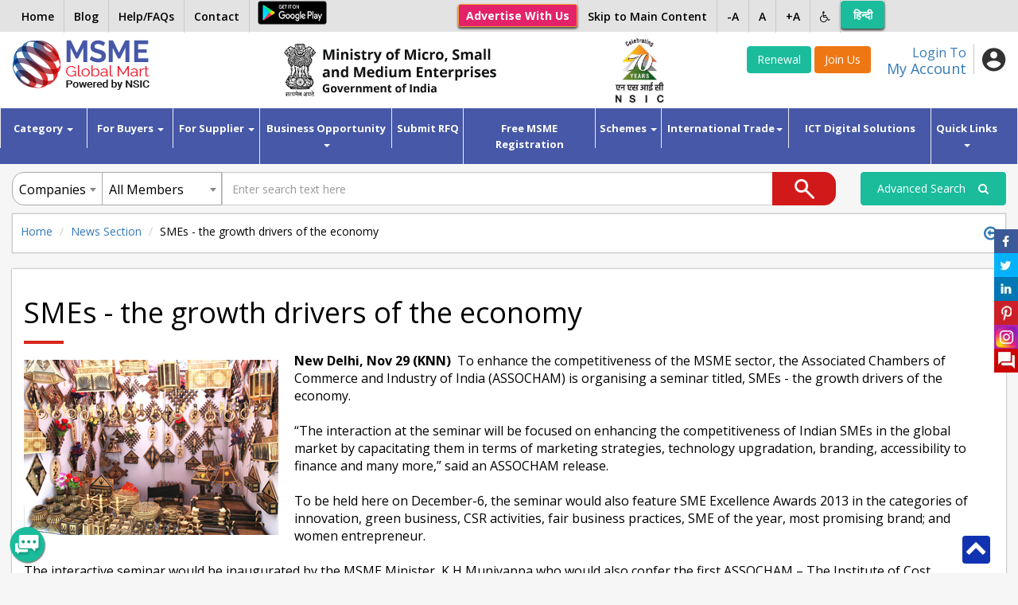

--- FILE ---
content_type: text/html; charset=UTF-8
request_url: https://www.msmemart.com/msme/msme/csrf_msme_reload
body_size: -227
content:
{"csrf_token":"csrf","csrf_hash":"96fbea391e485378182621a8138950e4"}